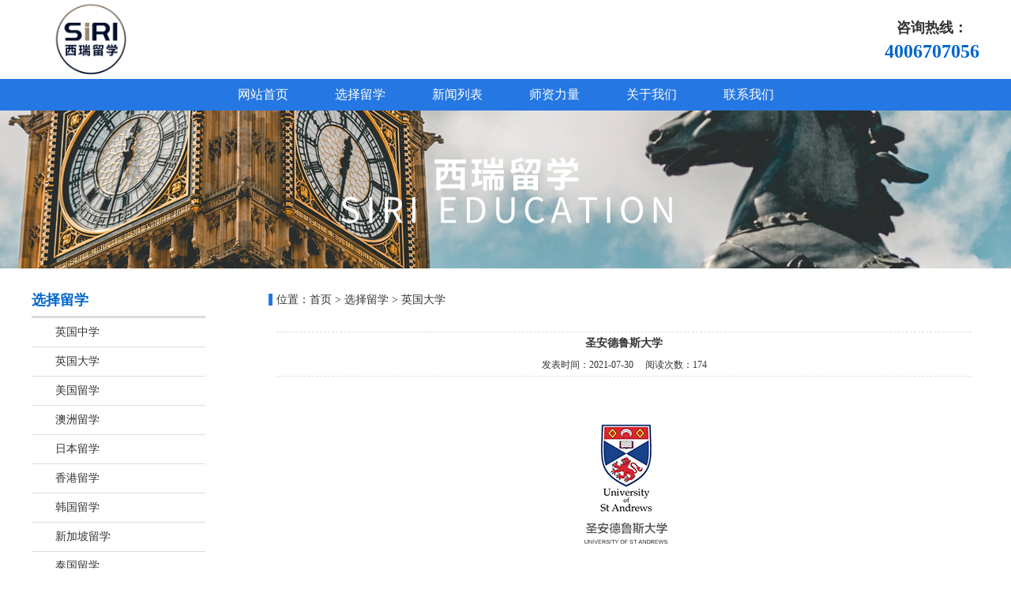

--- FILE ---
content_type: text/html; charset=utf-8
request_url: http://www.liuxuezc.com/PicDetail.aspx?ID=706
body_size: 21695
content:

<!doctype html>
<html>
<head><meta charset="utf-8" /><meta http-equiv="Content-Type" content="text/html; charset=gb2312" /><title>
	圣安德鲁斯大学-北京西瑞留学教育
</title><meta id="description" name="description" content="西瑞留学一直致力于广大留学，移民的朋友提供包括英国，美国，澳洲，日本等国家的有关留学升学，签证移民，学术交流等业务，我们一向坚信成功源于专业与执着。" /><meta id="keywords" name="keywords" content="北京西瑞留学教育" /><link href="css/style.css" rel="stylesheet" type="text/css" />
    <script type="text/javascript" src="js/jquery-1.6.min.js"></script>
    <script type="text/javascript" src="js/myJs.js"></script>








    
    <script type="text/javascript" src="/js/ControlImage.js"></script>
</head>
<body>
    <form id="form1">





        <script type="text/javascript" src="https://tyw.key.400301.com/js/replace_word_limit.js"></script>

<div class="head">
    <div class="head01 wapper">
        <div class="logo">
            <a href='http://www.liuxuezc.com' title='北京西瑞留学教育有限公司'><img src='/upload/img/20240719182404.jpg' alt='北京西瑞留学教育有限公司' /></a>
        </div>
        <div class="right">
            <h2>咨询热线：<span>4006707056</span></h2>
        </div>
        <div class="clear"></div>
    </div>
    <div class="head02">
        <div class="menu wapper">
            <ul>
                
                <li>
                    <span><a href="Default.aspx" title="网站首页">网站首页</a>
                    </span>
                    
                </li>
                
                <li class="menu_down">
                    <span><a href="Default.aspx" title="选择留学">选择留学</a>
                    </span>
                    
                    <dl>
                        
                        <dd>
                            <a href="PicList.aspx?ClassID=14" title="英国中学">
                                英国中学</a>
                        </dd>
                        
                        <dd>
                            <a href="PicList.aspx?ClassID=15" title="英国大学">
                                英国大学</a>
                        </dd>
                        
                        <dd>
                            <a href="PicList.aspx?ClassID=16" title="美国留学">
                                美国留学</a>
                        </dd>
                        
                        <dd>
                            <a href="PicList.aspx?ClassID=17" title="澳洲留学">
                                澳洲留学</a>
                        </dd>
                        
                        <dd>
                            <a href="PicList.aspx?ClassID=18" title="日本留学">
                                日本留学</a>
                        </dd>
                        
                        <dd>
                            <a href="PicList.aspx?ClassID=19" title="香港留学">
                                香港留学</a>
                        </dd>
                        
                        <dd>
                            <a href="PicList.aspx?ClassID=20" title="韩国留学">
                                韩国留学</a>
                        </dd>
                        
                        <dd>
                            <a href="PicList.aspx?ClassID=21" title="新加坡留学">
                                新加坡留学</a>
                        </dd>
                        
                        <dd>
                            <a href="PicList.aspx?ClassID=22" title="泰国留学">
                                泰国留学</a>
                        </dd>
                        
                        <dd>
                            <a href="PicList.aspx?ClassID=23" title="马来西亚留学">
                                马来西亚留学</a>
                        </dd>
                        
                    </dl>
                    
                </li>
                
                <li class="menu_down">
                    <span><a href="News.aspx?ClassID=25" title="新闻列表">新闻列表</a>
                    </span>
                    
                    <dl>
                        
                        <dd>
                            <a href="About.aspx?ClassID=7" title="香港中学文凭考试">
                                香港中学文凭考试</a>
                        </dd>
                        
                        <dd>
                            <a href="About.aspx?ClassID=8" title="香港升学好处">
                                香港升学好处</a>
                        </dd>
                        
                        <dd>
                            <a href="About.aspx?ClassID=9" title="两地试卷解码">
                                两地试卷解码</a>
                        </dd>
                        
                        <dd>
                            <a href="About.aspx?ClassID=10" title="海外升学">
                                海外升学</a>
                        </dd>
                        
                        <dd>
                            <a href="About.aspx?ClassID=11" title="DSE保证计划">
                                DSE保证计划</a>
                        </dd>
                        
                    </dl>
                    
                </li>
                
                <li>
                    <span><a href="About.aspx?ClassID=26" title="师资力量">师资力量</a>
                    </span>
                    
                </li>
                
                <li>
                    <span><a href="About.aspx?ClassID=2" title="关于我们">关于我们</a>
                    </span>
                    
                </li>
                
                <li>
                    <span><a href="Contact.aspx?ClassID=12" title="联系我们">联系我们</a>
                    </span>
                    
                </li>
                
            </ul>
        </div>
    </div>
</div>

        
<div style="background: url(/upload/img/20240813134504.jpg) center no-repeat; height: 200px; overflow: hidden;"></div>

        <div class="inside wapper">
            
<div class="inside_left">
    <div class="side_a">
        
        <dl>
            <dt>
                选择留学</dt>

            
            <dd ><a href="PicList.aspx?ClassID=14" title="英国中学">
                英国中学</a> </dd>
            
            <dd ><a href="PicList.aspx?ClassID=15" title="英国大学">
                英国大学</a> </dd>
            
            <dd ><a href="PicList.aspx?ClassID=16" title="美国留学">
                美国留学</a> </dd>
            
            <dd ><a href="PicList.aspx?ClassID=17" title="澳洲留学">
                澳洲留学</a> </dd>
            
            <dd ><a href="PicList.aspx?ClassID=18" title="日本留学">
                日本留学</a> </dd>
            
            <dd ><a href="PicList.aspx?ClassID=19" title="香港留学">
                香港留学</a> </dd>
            
            <dd ><a href="PicList.aspx?ClassID=20" title="韩国留学">
                韩国留学</a> </dd>
            
            <dd ><a href="PicList.aspx?ClassID=21" title="新加坡留学">
                新加坡留学</a> </dd>
            
            <dd ><a href="PicList.aspx?ClassID=22" title="泰国留学">
                泰国留学</a> </dd>
            
            <dd ><a href="PicList.aspx?ClassID=23" title="马来西亚留学">
                马来西亚留学</a> </dd>
            
        </dl>
        
    </div>
    <div class="lianxi">
        <a href="" title="联系我们">
            <img src="upload/img/20220325094748.jpg" alt="联系我们" /></a>
    </div>
</div>

            <div class="inside_right">
                <div class="weizhi">
                    <span>位置：</span><a href="Default.aspx">首页</a>
                    >
                        选择留学
                        >
                        英国大学
                </div>
                <div class="inside_con">







                    <!--Content Start-->
                    <table width="100%" align="center" cellspacing="10" cellpadding="0" border="0">
                        
                        <tr>
                            <td align="center" style="font-size: 14px; font-weight: bold; border-top: #ddd dashed 1px; padding-top: 5px;"
                                colspan="2">
                                <span id="lblTitle">圣安德鲁斯大学</span>
                            </td>
                        </tr>
                        <tr>
                            <td align="center" style="border-bottom: #ddd dashed 1px; padding-bottom: 5px;" colspan="2">发表时间：<span id="lblPutdate">2021-07-30</span>&nbsp;&nbsp;&nbsp;&nbsp;
                            阅读次数：<script language="javascript" src="/check/news_view.aspx?id=706"></script>
                            </td>
                        </tr>
                        
                        <tr>
                            <td align="left" style="line-height: 20px;" colspan="2">
                                <span id="lblContent"><p style="text-align: center;"><img src="/upload/20210730160954967.jpg"/></p><p style="margin-top: 0px; margin-bottom: 0px; line-height: 30px; background: rgb(255, 255, 255); text-indent: 2em;"><strong><span style="font-family: 微软雅黑;color: rgb(100, 100, 100);font-size: 14px"><span style="font-family:微软雅黑">2021年泰晤士排名：3师生比例：1:12录取率：14%雅思分数要求：6.5年平均生活费：￡7,200</span></span></strong></p><p style="margin-top: 0px; margin-bottom: 0px; line-height: 30px; background: rgb(255, 255, 255); text-indent: 2em;"><span style=";font-family:微软雅黑;color:rgb(50,50,50);font-size:14px"><span style="font-family:微软雅黑">圣安德鲁斯大学不仅是世界闻名的教学研究中心，也是英国十分优秀的学府，在种种排名中圣安德鲁斯大学经常名列前茅。圣安德鲁斯大学的国际学生占</span><span style="font-family:微软雅黑">12%，英国王子威廉在2001年也成为圣安的一员。教学科研质量都很高，学生都为能穿上红色学生袍而感到自豪。小镇上人数不多，大学与城市联为一体，与城市一样的美丽。圣安德鲁斯大学2009年Times最新排名为第五名，她的预科分为本科预科、硕士预科(分两种，给大专学生读的预科和给本科生读的预科)。</span></span></p><p style="margin-top:0;margin-bottom:0;line-height:30px;background:rgb(255,255,255)"><span style=";font-family:微软雅黑;color:rgb(50,50,50);font-size:14px"><span style="font-family:微软雅黑">　　圣安德鲁斯大学创立于公元</span><span style="font-family:微软雅黑">1410年，是苏格兰最古老的大学，也是英国的第三所大学，其悠久的历史仅次于牛津及剑桥大学。圣安德鲁斯大学有600多年的历史，为英国最古老的6所大学之一。</span></span></p><p style="margin-top:0;margin-bottom:0;line-height:30px;background:rgb(255,255,255)"><span style=";font-family:微软雅黑;color:rgb(50,50,50);font-size:14px"><span style="font-family:微软雅黑">　　圣安德鲁斯镇为苏格兰境内风景高颜值的靠海市镇之一，不仅是高尔夫的发源地，同时也是苏格兰历史悠久著名大学的发源地。小镇上人数不多，交通方便，与各大城市都有公路连通。</span></span></p><p style="margin-top:0;margin-bottom:0;line-height:30px;background:rgb(255,255,255)"><span style=";font-family:微软雅黑;color:rgb(50,50,50);font-size:14px"><span style="font-family:微软雅黑">　　圣安德鲁斯大学在学术研究方面始终保持着优异及领先的地位。主要强项包括：经济学，化学，地理学，数学和统计学，物理学，历史学，细胞和分子生物学，有机生物学，欧洲语言，心理学。特色课程设置：</span><span style="font-family:微软雅黑">PAC(Postgraduate Access Course)研究生英语班：针对想在英国攻读研究生课程学位及加强其学术写作与口语表达能力的学生，其中并包含参与研究自己专业领域的课程。</span></span></p><p style="margin-top:0;margin-bottom:0;line-height:30px;background:rgb(255,255,255)"><span style=";font-family:微软雅黑;color:rgb(50,50,50);font-size:14px"><span style="font-family:微软雅黑">　　圣安德鲁斯大学拥有全天</span><span style="font-family:微软雅黑">24小时服务的科技信息中心，免费的电子邮件及现代化的图书馆。设施完善的音乐中心及顶级的运动器材，圣安德鲁斯大学的硬体设备可充分满足学生的需求。 　　大学目前有23间教室，2间科学实验室，电脑室，艺术设计室和阅览室。学生也可以使用剑桥大学所提供的设施，包括：运动场、游泳池、网球场、羽毛球场等。</span></span></p><p style="margin-top:0;margin-bottom:0;line-height:30px;background:rgb(255,255,255)"><span style=";font-family:微软雅黑;color:rgb(50,50,50);font-size:14px"><span style="font-family:微软雅黑">　　信息技术和计算机</span></span></p><p style="margin-top:0;margin-bottom:0;line-height:30px;background:rgb(255,255,255)"><span style=";font-family:微软雅黑;color:rgb(50,50,50);font-size:14px"><span style="font-family:微软雅黑">　　在</span><span style="font-family:微软雅黑">Butts Wynd有24小时的机房，在大部分的学生公寓里也有计算机中心。图书馆里有电脑，不过在论文高峰时期通常比较繁忙。</span></span></p><p><span style=";font-family:等线;font-size:14px"> </span></p><p><br/></p></span>
                            </td>
                        </tr>
                        <tr>
                            <td align="left" colspan="2">上一篇：<a href="PicDetail.aspx?ID=705">利兹大学</a>
                            </td>
                        </tr>
                        <tr>
                            <td align="left" colspan="2">下一篇：<a href="PicDetail.aspx?ID=707">杜伦大学</a>
                            </td>
                        </tr>
                        
                    </table>
                    <!--Content End-->





                </div>
            </div>
            <div class="clear"></div>
        </div>
        
<link rel="stylesheet" type="text/css" href="/CSS/default_blue.css" />
<script type="text/javascript" src="/js/jquery.Sonline.js"></script>
<script type="text/javascript">
    $(function () {
        $("body").Sonline({
            Position: "right", //left或right
            Top: 200, //顶部距离，默认200px
            Effect: true, //滚动或者固定两种方式，布尔值：true或false
            DefaultsOpen: true, //默认展开：true,默认收缩：false
            Qqlist: "1623228688|智策小梅" //多个QQ用','隔开，QQ和客服名用'|'隔开
        });
    })	
</script>

<div class="footbg">
    <div class="foot wapper">
        <div class="link">
            <dl>
                
                <div class="clear"></div>
            </dl>
        </div>
        <div class="foot01">
            <div class="lt">
                <script type="text/javascript">
                    function Submit() {
                        var name = document.getElementById("name").value;
                        if (name == "") { alert("请填写您的名字！"); document.getElementById("name").focus(); return false; }
                        var mobile = document.getElementById("mobile").value;
                        if (mobile == "") { alert("请填写您的手机号！"); document.getElementById("mobile").focus(); return false; }
                        var message = document.getElementById("message").value;
                        if (message == "") { alert("请填写您的留言内容！"); document.getElementById("message").focus(); return false; }
                        //防止用户多次点击
                        document.getElementById('Button1').disabled = true;
                        document.getElementById('Button1').value = "正在提交...";
                        //提交信息开始
                        $.ajax({
                            type: "get",
                            url: "Check/Submit.ashx?info=" + escape("姓名：" + name + "， 电话：" + mobile + "， 留言内容：" + message + "&nbsp;&nbsp;&nbsp;"),
                            success: function (msg) {
                                if (msg == "success") {
                                    document.getElementById('Button1').value = "提交成功";
                                    alert("恭喜你，资料提交成功！");
                                }
                                else {
                                    document.getElementById('Button1').value = "提交资料申请";
                                    document.getElementById('Button1').disabled = false;
                                    alert("含非法字符，资料提交失败！");
                                }
                            }
                        });
                        //提交信息结束
                    }
                </script>
                <table width="100%%">
                    <tr>
                        <th scope="col">快速预约</th>
                    </tr>
                    <tr>
                        <td>
                            <input class="in01" id="name" type="text" placeholder="您的尊称" /></td>
                    </tr>
                    <tr>
                        <td>
                            <input class="in01" id="mobile" type="text" placeholder="您的电话" /></td>
                    </tr>
                    <tr>
                        <td>
                            <input class="in01" id="message" type="text" placeholder="留言内容" /></td>
                    </tr>
                    
                    <tr>
                        <td>
                            <input class="in03" id="Button1" type="button" value="提交" onclick="Submit()" /></td>
                    </tr>
                </table>
            </div>
            <div class="ct">
                <dl>
                    <dt>联系我们</dt>
                    <dd>北京西瑞留学教育有限公司&nbsp;&nbsp;</dd>
                    <dd>联系人：曾老师&nbsp;&nbsp;</dd>
                    <dd></dd>
                    <dd>电话：4006707056&nbsp;&nbsp;</dd>
                    <dd>地址：北京市昌平区回龙观街道中腾建华大厦4层468&nbsp;&nbsp;</dd>
                    <dd>
                        
            技术支持：<a href="http://www.400301.com/" title="网站建设" target="_blank">网站建设</a>
                        
                    </dd>
                </dl>
            </div>
            <div class="rt">
                <dl>
                    <dt>快速导航</dt>
                    
                    <dd><a href="Default.aspx" title="网站首页">网站首页</a></dd>
                    
                    <dd><a href="Default.aspx" title="选择留学">选择留学</a></dd>
                    
                    <dd><a href="News.aspx?ClassID=25" title="新闻列表">新闻列表</a></dd>
                    
                    <dd><a href="About.aspx?ClassID=26" title="师资力量">师资力量</a></dd>
                    
                    <dd><a href="About.aspx?ClassID=2" title="关于我们">关于我们</a></dd>
                    
                    <dd><a href="Contact.aspx?ClassID=12" title="联系我们">联系我们</a></dd>
                    
                </dl>
            </div>
            <div class="ma">
                <img src="upload/img/20180813170749.png" alt="底部二维码" />
            </div>
            <div class="clear"></div>
        </div>
        <div class="foot02">
            <ul>
                <li>
                    <span style="font-family: Arial, Helvetica, sans-serif;">Copyright&nbsp;&nbsp;&copy;&nbsp;&nbsp;2021-<script
                        type="text/javascript">                                                                                                                     var myDate = new Date(); document.write(myDate.getFullYear());</script>
                    </span>&nbsp;
            北京西瑞留学教育有限公司&nbsp;&nbsp;All Rights Reserved.
            &nbsp;&nbsp;备案号：<a href='https://beian.miit.gov.cn/' target="_blank">京ICP备2024083268号-1</a><a href="Sitemap.xml" target="_blank">网站地图</a>
                </li>
                
            </ul>
        </div>
    </div>
</div>





    </form>
</body>
</html>



--- FILE ---
content_type: text/html; charset=utf-8
request_url: http://www.liuxuezc.com/check/news_view.aspx?id=706
body_size: 19
content:
document.write(174)

--- FILE ---
content_type: text/css
request_url: http://www.liuxuezc.com/css/style.css
body_size: 9334
content:
/*common start*/
body,div,ul,li,a,img,p,dl,dt,dd,h1,h2,h3,h4,span,strong,input{ margin:0; padding:0; list-style:none; text-decoration:none; border:0; list-style:none;}
body{ font-size:12px; font-family:' '; color:#333;}
a{ color:#333;}
a:hover{ color:#06c; text-decoration:none;}
p{line-height:1.5em; padding:5px 0;}
.clear{ margin:0; padding:0; font-size:0; clear:both; }
.wapper{ width:1200px; margin:0 auto;}

/*common end*/

.head{}
.head .head01{ height:100px;}
.head .head01 .logo{ float:left; height:100px;}
.head .head01 .logo img{ max-height:100px;}
.head .head01 .right{ float:right; height:100px;}
.head .head01 .right h2{ font-size:18px; line-height:30px; margin-top:20px; text-align:center; background:url(../images/fixCont_tel.png) 0px 4px no-repeat;}
.head .head01 .right h2 span{ display:block; color:#06c; font-size:24px;}
.head .head02{ height:40px; background:#2577e3;}

/*menu*/
.menu{height:40px; line-height:40px; text-align:center;}
.menu ul li{ display:inline-block; position:relative; z-index:66; width:120px;}
.menu ul li dl{ background:#fff; width:100%; position:absolute; left:0px; top:40px; box-shadow:2px 2px 5px rgba(0,0,0,0.2); padding:10px 0;display:none; }
.menu ul li dl dd{ line-height:28px;border-bottom:#ddd dotted 1px; margin:0 10px; }
.menu ul li dl dd a{ font-size:12px; color:#666; font-weight:normal; display:inline; padding:0; text-align:left;}
.menu ul li dl dd a:hover{ color:#06c;}
.menu a{ font-size:16px;color:#fff; text-decoration:none; display:block;text-align:center;}
.menu a:hover{color:#fff;}
a.menu_hover{ background:#0a56bb;color:#fff;}
.menu_down span{ display:block;background:url(../images/menu_down.gif) right 10px center no-repeat;}


/*banner_02*/
.banner_02{ height:620px; overflow:hidden;}
.banner_02 #banner_02_con{ display:none;}


.con01bg{ padding:50px 0;}
.con01{}
.con01 .title{ text-align:center;}
.con01 .title h2{font-size: 32px; color:#06c;}
.con01 .title h3{font-size: 18px;text-transform: uppercase;}
.con01 .title h4{font-size: 12px; font-weight:normal;}
.con01 .main{ margin-top:20px; overflow:hidden;}
.con01 .main ul{ text-align:center;}
.con01 .main ul li{ float:left; width:220px; text-align:center; padding:0 10px;}
.con01 .main ul li span{ display:block; margin-top:147px;font-size: 14px;line-height: 60px;}
.con01 .main ul li span a{ display:block;}
.con01 .main ul li em{ display:block; font-style:normal;font-size: 14px;text-transform: uppercase;}

.con02bg{ background:#f8f8fa; padding:50px 0;}
.con02{}
.con02 .title{ text-align:center;}
.con02 .title h2{font-size: 32px; color:#06c;}
.con02 .title h3{font-size: 18px;text-transform: uppercase;}
.con02 .title h4{font-size: 12px; font-weight:normal;}
.con02 .main{ margin-top:20px;}
.con02 .main .img{ float:left; width:600px;}
.con02 .main .img img{ max-width:600px;}
.con02 .main .txt{ float:right; width:560px; padding:0 20px;}
.con02 .main .txt h3{font-size: 26px;text-transform: uppercase;line-height: 28px; color:#06c;}
.con02 .main .txt p{ font-size:16px; text-indent:2em; padding:10px 0; line-height:28px;}
.con02 .main .txt .more{ margin-top:10px;}
.con02 .main .txt .more a{ display:block; font-size: 16px; text-align: center; width: 190px; height: 48px; line-height: 48px;background: #2577e3; color:#fff;}


.con04bg{ background:#f8f8fa; padding:50px 0;}
.con04{}
.con04 .title{ text-align:center;}
.con04 .title h2{font-size: 32px; color:#06c;}
.con04 .title h3{font-size: 18px;text-transform: uppercase;}
.con04 .title h4{font-size: 12px; font-weight:normal;}
.con04 .main{ margin-top:20px;}
.con04 .main .top{}
.con04 .main .top ul{ text-align:center;}
.con04 .main .top ul li{ display:inline-block;}
.con04 .main .top ul li a{ display:block; text-align:center; padding: 0 20px; border-radius: 40px; background: #FFF;height: 40px; line-height: 40px; margin: 0 20px; font-size:16px;}
.con04 .main .top ul li a:hover{background: #2577e3; color: #fff;}
.con04 .main .middle{ margin-top:20px; overflow:hidden;}
.con04 .main .middle ul{ width:1250px;}
.con04 .main .middle ul li{ float:left; width:590px; margin:0 20px 0 0; height:169px; overflow:hidden; background:#fff;}
.con04 .main .middle ul li .lt{ float:left; width:280px; height:169px; }
.con04 .main .middle ul li .lt img{ width:280px; height:169px;}
.con04 .main .middle ul li .rt{ float:right; width:280px; padding:15px; height:139px; }
.con04 .main .middle ul li .rt h3{font-size: 14px; line-height: 25px;}
.con04 .main .middle ul li .rt span{line-height: 25px;}
.con04 .main .middle ul li .rt p{ font-size:14px;line-height: 25px;}
.con04 .main .bottom{ margin-top:20px; overflow:hidden; }
.con04 .main .bottom ul{ width:1250px;}
.con04 .main .bottom ul li{ float:left; width:370px; padding:10px; background:#fff; height:150px; overflow:hidden; margin:0 15px 0 0;}
.con04 .main .bottom ul li h3{font-size: 14px; line-height: 25px;}
.con04 .main .bottom ul li span{line-height: 25px;}
.con04 .main .bottom ul li p{ font-size:14px;line-height: 25px;}


.footbg{ background:#313131; padding:20px 0;}
.foot{ color:#fff;}
.foot .link{ height:90px; overflow:hidden;}
.foot .link dl{ background:#fff;}
.foot .link dl dt{ float:left; width:120px; height:90px; text-align:center;font-size: 20px;line-height: 90px; font-weight: bold; background:#2577e3; padding: 0 20px;}
.foot .link dl dd{ float:left; width:1000px; height:60px; padding:15px 20px;}
.foot .link dl dd a{ padding:0 10px; font-size:14px; line-height:30px;}
.foot .foot01{ margin-top:20px;}
.foot .foot01 .lt{ float:left; width:360px;}
.foot .foot01 .lt table{ border-spacing:0;}
.foot .foot01 .lt table tr th{ height:50px; line-height:50px; text-align:center;font-size: 18px;}
.foot .foot01 .lt table tr td{ height:50px;}
.foot .foot01 .lt table tr td input{ border:none;border-radius: 10px; padding:0 10px; color:#999;}
.foot .foot01 .lt table tr td .in01{ width:330px; height:40px; line-height:40px;}
.foot .foot01 .lt table tr td .in02{ width:230px; height:40px; line-height:40px;}
.foot .foot01 .lt table tr td .in03{ width:100px; height:40px; line-height:40px; cursor:pointer; background:#2577e3; color:#fff;}
.foot .foot01 .ct{ float:left; width:390px; padding:0 50px; margin-left:20px;}
.foot .foot01 .ct dl{}
.foot .foot01 .ct dl dt{ text-align:center; height:50px; line-height:50px;font-size: 18px;}
.foot .foot01 .ct dl dd{font-size: 14px;line-height: 28px;}
.foot .foot01 .rt{ float:left; width:150px; padding:0 20px; margin-left:20px;}
.foot .foot01 .rt dl{}
.foot .foot01 .rt dl dt{ height:50px; line-height:50px;font-size: 18px;}
.foot .foot01 .rt dl dd{font-size: 14px;line-height: 28px;}
.foot .foot01 .rt dl dd a{ color:#fff;}
.foot .foot01 .rt dl dd a:hover{ text-decoration:underline;}
.foot .foot01 .ma{ float:right; width:100px; overflow:hidden; }
.foot .foot01 .ma img{ max-width:100px; max-height:100px;}
.foot .foot02{ text-align:center;}
.foot .foot02 ul li{ line-height:30px;}
.foot .foot02 ul li a{ color:#999;}
.foot .foot02 ul li a:hover{ color:#fff; text-decoration:underline;}









/*Add------------------------------------------------------------------------------*/

.inside{margin-top:20px; background:url(../images/title_04.gif) #fff repeat-y; min-height:400px;}

.inside_left{ width:220px; float:left;}
.inside_left .side_a dl dt{ border-bottom:3px solid #ddd; display:block; height:40px; color:#06c; font-weight:bold; line-height:40px; font-size:18px;}
.inside_left .side_a dl dd{ height:36px; line-height:36px; border-bottom:#ddd solid 1px;}
.inside_left .side_a dl dd a{ display:block; padding-left:30px; font-size:14px; background: url(../images/about-cn3_19.jpg) 15px center no-repeat;}
.inside_left .side_a dl dd a:hover{ background:#0a56bb; color:#fff;}
.inside_left .side_a dl .hover a{ background:#0a56bb; color:#fff;} 
.lianxi{ margin-top:15px; text-align:center; padding-bottom:20px;}

.inside_right{ width:900px; float:right; }
.weizhi{height:40px; line-height:40px; background:url(../images/title03.png) no-repeat;font-size:14px; }
.weizhi span{ line-height:24px; border-left:5px solid #2577e3; padding-left:5px;}
.inside_con{ padding:10px 0;}



/*contact*/
.contact h2{ height:36px; line-height:36px; padding-left:20px; color:#fff; background:#999;}
.contact{ margin-top:15px; }
.contact ul{ padding:10px 10px; border:#e4e4e4 solid 1px;}
.contact ul li{ line-height:20px; padding:3px 0;}

/*proShow*/
.product_show ul li{ width:130px;line-height:20px;}
.product_show ul li{ float:left; margin:15px 20px 0; border:#e4e4e4 solid 1px; display:inline;}
.pro img{max-width:120px; max-height: 90px; width: expression(this.width >120 && this.height < this.width ? 120: true); height: expression(this.height > 90 ? 90: true);}
.hover2{ background:#f4f4f4;}

/*product_list*/
.side_product { margin-top:15px;}
.side_product h2{ height:36px; line-height:36px; padding-left:20px; color:#fff; background:#999;}
.side_product ul{ padding:10px 10px; border:#e4e4e4 solid 1px; }
.side_product ul li{line-height:24px;}
.side_product ul li a{ padding-left:30px; display:block; border-bottom:#e4e4e4 dashed 1px;background: url(../images/side_menu_bg.gif) 10px 8px no-repeat;}
.side_product ul li dl dd a{ display:inline; border:none; background:none;}


